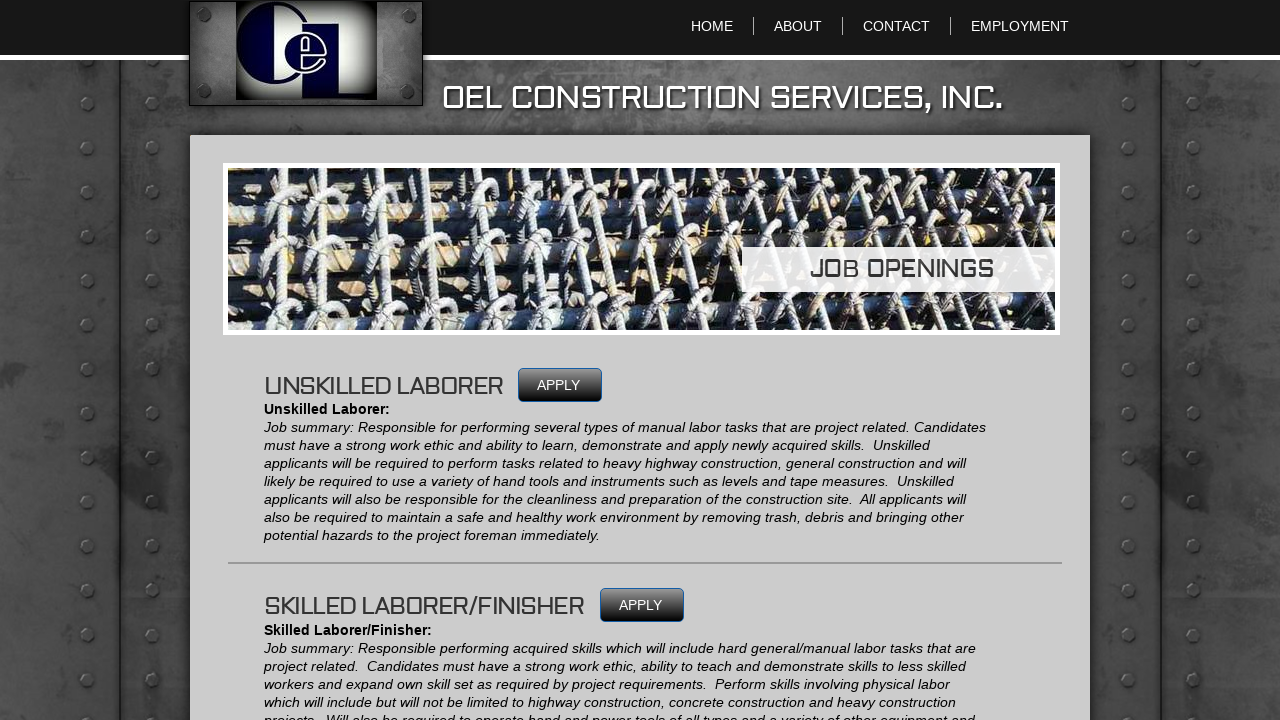

--- FILE ---
content_type: text/html; charset=utf-8
request_url: http://www.oelconstruction.com/job-openings-.html
body_size: 9021
content:
 <!DOCTYPE html><html lang="en" dir="ltr" data-tcc-ignore=""><head><title>JOB OPENINGS </title><meta http-equiv="content-type" content="text/html; charset=UTF-8"><meta http-equiv="X-UA-Compatible" content="IE=edge,chrome=1"><link rel="stylesheet" type="text/css" href="site.css?v="><script> if (typeof ($sf) === "undefined") { $sf = { baseUrl: "https://img1.wsimg.com/wst/v7/WSB7_J_20251020_0854_WSB-20593_6210/v2", skin: "app", preload: 0, require: { jquery: "https://img1.wsimg.com/wst/v7/WSB7_J_20251020_0854_WSB-20593_6210/v2/libs/jquery/jq.js", paths: { "wsbcore": "common/wsb/core", "knockout": "libs/knockout/knockout" } } }; } </script><script id="duel" src="//img1.wsimg.com/starfield/duel/v2.5.8/duel.js?appid=O3BkA5J1#TzNCa0E1SjF2Mi41Ljdwcm9k"></script><script> define('jquery', ['jq!starfield/jquery.mod'], function(m) { return m; }); define('appconfig', [], { documentDownloadBaseUrl: 'https://nebula.wsimg.com' }); </script><link rel="shortcut icon" href="//nebula.phx3.secureserver.net/ff643ed63fe2b41f68dd1b4d3d4e2e2a?AccessKeyId=A3350269022789776E8A&disposition=0&alloworigin=1"><link rel="apple-touch-icon" sizes="180x180" href="/apple-touch-icon.png"><link rel="icon" type="image/png" href="/favicon-32x32.png" sizes="32x32"><link rel="icon" type="image/png" href="/favicon-16x16.png" sizes="16x16"><link rel="manifest" href="/manifest.json"><meta name="theme-color" content="#ffffff"><meta http-equiv="Content-Location" content="job-openings-.html"><meta name="generator" content="Starfield Technologies; Go Daddy Website Builder 7.0.5350"><meta property="og:type" content="website"><meta property="og:title" content="JOB OPENINGS "><meta property="og:site_name" content="OEL Construction Services, Inc. "><meta property="og:url" content="http://www.oelconstruction.com/job-openings-.html"><meta property="og:image" content="https://nebula.wsimg.com/56e8f08cbefb464ede266fef3b09bb15?AccessKeyId=A3350269022789776E8A&disposition=0&alloworigin=1"></head><body><style data-inline-fonts>/* vietnamese */
@font-face {
  font-family: 'Allura';
  font-style: normal;
  font-weight: 400;
  src: url(https://img1.wsimg.com/gfonts/s/allura/v23/9oRPNYsQpS4zjuA_hAgWDto.woff2) format('woff2');
  unicode-range: U+0102-0103, U+0110-0111, U+0128-0129, U+0168-0169, U+01A0-01A1, U+01AF-01B0, U+0300-0301, U+0303-0304, U+0308-0309, U+0323, U+0329, U+1EA0-1EF9, U+20AB;
}
/* latin-ext */
@font-face {
  font-family: 'Allura';
  font-style: normal;
  font-weight: 400;
  src: url(https://img1.wsimg.com/gfonts/s/allura/v23/9oRPNYsQpS4zjuA_hQgWDto.woff2) format('woff2');
  unicode-range: U+0100-02BA, U+02BD-02C5, U+02C7-02CC, U+02CE-02D7, U+02DD-02FF, U+0304, U+0308, U+0329, U+1D00-1DBF, U+1E00-1E9F, U+1EF2-1EFF, U+2020, U+20A0-20AB, U+20AD-20C0, U+2113, U+2C60-2C7F, U+A720-A7FF;
}
/* latin */
@font-face {
  font-family: 'Allura';
  font-style: normal;
  font-weight: 400;
  src: url(https://img1.wsimg.com/gfonts/s/allura/v23/9oRPNYsQpS4zjuA_iwgW.woff2) format('woff2');
  unicode-range: U+0000-00FF, U+0131, U+0152-0153, U+02BB-02BC, U+02C6, U+02DA, U+02DC, U+0304, U+0308, U+0329, U+2000-206F, U+20AC, U+2122, U+2191, U+2193, U+2212, U+2215, U+FEFF, U+FFFD;
}
/* cyrillic */
@font-face {
  font-family: 'Amatic SC';
  font-style: normal;
  font-weight: 400;
  src: url(https://img1.wsimg.com/gfonts/s/amaticsc/v28/TUZyzwprpvBS1izr_vOEDuSfQZQ.woff2) format('woff2');
  unicode-range: U+0301, U+0400-045F, U+0490-0491, U+04B0-04B1, U+2116;
}
/* hebrew */
@font-face {
  font-family: 'Amatic SC';
  font-style: normal;
  font-weight: 400;
  src: url(https://img1.wsimg.com/gfonts/s/amaticsc/v28/TUZyzwprpvBS1izr_vOECOSfQZQ.woff2) format('woff2');
  unicode-range: U+0307-0308, U+0590-05FF, U+200C-2010, U+20AA, U+25CC, U+FB1D-FB4F;
}
/* vietnamese */
@font-face {
  font-family: 'Amatic SC';
  font-style: normal;
  font-weight: 400;
  src: url(https://img1.wsimg.com/gfonts/s/amaticsc/v28/TUZyzwprpvBS1izr_vOEBeSfQZQ.woff2) format('woff2');
  unicode-range: U+0102-0103, U+0110-0111, U+0128-0129, U+0168-0169, U+01A0-01A1, U+01AF-01B0, U+0300-0301, U+0303-0304, U+0308-0309, U+0323, U+0329, U+1EA0-1EF9, U+20AB;
}
/* latin-ext */
@font-face {
  font-family: 'Amatic SC';
  font-style: normal;
  font-weight: 400;
  src: url(https://img1.wsimg.com/gfonts/s/amaticsc/v28/TUZyzwprpvBS1izr_vOEBOSfQZQ.woff2) format('woff2');
  unicode-range: U+0100-02BA, U+02BD-02C5, U+02C7-02CC, U+02CE-02D7, U+02DD-02FF, U+0304, U+0308, U+0329, U+1D00-1DBF, U+1E00-1E9F, U+1EF2-1EFF, U+2020, U+20A0-20AB, U+20AD-20C0, U+2113, U+2C60-2C7F, U+A720-A7FF;
}
/* latin */
@font-face {
  font-family: 'Amatic SC';
  font-style: normal;
  font-weight: 400;
  src: url(https://img1.wsimg.com/gfonts/s/amaticsc/v28/TUZyzwprpvBS1izr_vOECuSf.woff2) format('woff2');
  unicode-range: U+0000-00FF, U+0131, U+0152-0153, U+02BB-02BC, U+02C6, U+02DA, U+02DC, U+0304, U+0308, U+0329, U+2000-206F, U+20AC, U+2122, U+2191, U+2193, U+2212, U+2215, U+FEFF, U+FFFD;
}
/* vietnamese */
@font-face {
  font-family: 'Arizonia';
  font-style: normal;
  font-weight: 400;
  src: url(https://img1.wsimg.com/gfonts/s/arizonia/v23/neIIzCemt4A5qa7mv5WOFqwKUQ.woff2) format('woff2');
  unicode-range: U+0102-0103, U+0110-0111, U+0128-0129, U+0168-0169, U+01A0-01A1, U+01AF-01B0, U+0300-0301, U+0303-0304, U+0308-0309, U+0323, U+0329, U+1EA0-1EF9, U+20AB;
}
/* latin-ext */
@font-face {
  font-family: 'Arizonia';
  font-style: normal;
  font-weight: 400;
  src: url(https://img1.wsimg.com/gfonts/s/arizonia/v23/neIIzCemt4A5qa7mv5WPFqwKUQ.woff2) format('woff2');
  unicode-range: U+0100-02BA, U+02BD-02C5, U+02C7-02CC, U+02CE-02D7, U+02DD-02FF, U+0304, U+0308, U+0329, U+1D00-1DBF, U+1E00-1E9F, U+1EF2-1EFF, U+2020, U+20A0-20AB, U+20AD-20C0, U+2113, U+2C60-2C7F, U+A720-A7FF;
}
/* latin */
@font-face {
  font-family: 'Arizonia';
  font-style: normal;
  font-weight: 400;
  src: url(https://img1.wsimg.com/gfonts/s/arizonia/v23/neIIzCemt4A5qa7mv5WBFqw.woff2) format('woff2');
  unicode-range: U+0000-00FF, U+0131, U+0152-0153, U+02BB-02BC, U+02C6, U+02DA, U+02DC, U+0304, U+0308, U+0329, U+2000-206F, U+20AC, U+2122, U+2191, U+2193, U+2212, U+2215, U+FEFF, U+FFFD;
}
/* latin */
@font-face {
  font-family: 'Averia Sans Libre';
  font-style: normal;
  font-weight: 400;
  src: url(https://img1.wsimg.com/gfonts/s/averiasanslibre/v20/ga6XaxZG_G5OvCf_rt7FH3B6BHLMEdVOEoI.woff2) format('woff2');
  unicode-range: U+0000-00FF, U+0131, U+0152-0153, U+02BB-02BC, U+02C6, U+02DA, U+02DC, U+0304, U+0308, U+0329, U+2000-206F, U+20AC, U+2122, U+2191, U+2193, U+2212, U+2215, U+FEFF, U+FFFD;
}
/* latin */
@font-face {
  font-family: 'Cabin Sketch';
  font-style: normal;
  font-weight: 400;
  src: url(https://img1.wsimg.com/gfonts/s/cabinsketch/v23/QGYpz_kZZAGCONcK2A4bGOj8mNhN.woff2) format('woff2');
  unicode-range: U+0000-00FF, U+0131, U+0152-0153, U+02BB-02BC, U+02C6, U+02DA, U+02DC, U+0304, U+0308, U+0329, U+2000-206F, U+20AC, U+2122, U+2191, U+2193, U+2212, U+2215, U+FEFF, U+FFFD;
}
/* vietnamese */
@font-face {
  font-family: 'Francois One';
  font-style: normal;
  font-weight: 400;
  src: url(https://img1.wsimg.com/gfonts/s/francoisone/v22/_Xmr-H4zszafZw3A-KPSZut9zgiRi_Y.woff2) format('woff2');
  unicode-range: U+0102-0103, U+0110-0111, U+0128-0129, U+0168-0169, U+01A0-01A1, U+01AF-01B0, U+0300-0301, U+0303-0304, U+0308-0309, U+0323, U+0329, U+1EA0-1EF9, U+20AB;
}
/* latin-ext */
@font-face {
  font-family: 'Francois One';
  font-style: normal;
  font-weight: 400;
  src: url(https://img1.wsimg.com/gfonts/s/francoisone/v22/_Xmr-H4zszafZw3A-KPSZut9zwiRi_Y.woff2) format('woff2');
  unicode-range: U+0100-02BA, U+02BD-02C5, U+02C7-02CC, U+02CE-02D7, U+02DD-02FF, U+0304, U+0308, U+0329, U+1D00-1DBF, U+1E00-1E9F, U+1EF2-1EFF, U+2020, U+20A0-20AB, U+20AD-20C0, U+2113, U+2C60-2C7F, U+A720-A7FF;
}
/* latin */
@font-face {
  font-family: 'Francois One';
  font-style: normal;
  font-weight: 400;
  src: url(https://img1.wsimg.com/gfonts/s/francoisone/v22/_Xmr-H4zszafZw3A-KPSZut9wQiR.woff2) format('woff2');
  unicode-range: U+0000-00FF, U+0131, U+0152-0153, U+02BB-02BC, U+02C6, U+02DA, U+02DC, U+0304, U+0308, U+0329, U+2000-206F, U+20AC, U+2122, U+2191, U+2193, U+2212, U+2215, U+FEFF, U+FFFD;
}
/* latin-ext */
@font-face {
  font-family: 'Fredericka the Great';
  font-style: normal;
  font-weight: 400;
  src: url(https://img1.wsimg.com/gfonts/s/frederickathegreat/v23/9Bt33CxNwt7aOctW2xjbCstzwVKsIBVV--StxbcVcg.woff2) format('woff2');
  unicode-range: U+0100-02BA, U+02BD-02C5, U+02C7-02CC, U+02CE-02D7, U+02DD-02FF, U+0304, U+0308, U+0329, U+1D00-1DBF, U+1E00-1E9F, U+1EF2-1EFF, U+2020, U+20A0-20AB, U+20AD-20C0, U+2113, U+2C60-2C7F, U+A720-A7FF;
}
/* latin */
@font-face {
  font-family: 'Fredericka the Great';
  font-style: normal;
  font-weight: 400;
  src: url(https://img1.wsimg.com/gfonts/s/frederickathegreat/v23/9Bt33CxNwt7aOctW2xjbCstzwVKsIBVV--Sjxbc.woff2) format('woff2');
  unicode-range: U+0000-00FF, U+0131, U+0152-0153, U+02BB-02BC, U+02C6, U+02DA, U+02DC, U+0304, U+0308, U+0329, U+2000-206F, U+20AC, U+2122, U+2191, U+2193, U+2212, U+2215, U+FEFF, U+FFFD;
}
/* latin */
@font-face {
  font-family: 'Jacques Francois Shadow';
  font-style: normal;
  font-weight: 400;
  src: url(https://img1.wsimg.com/gfonts/s/jacquesfrancoisshadow/v27/KR1FBtOz8PKTMk-kqdkLVrvR0ECFrB6Pin-2_p8Suno.woff2) format('woff2');
  unicode-range: U+0000-00FF, U+0131, U+0152-0153, U+02BB-02BC, U+02C6, U+02DA, U+02DC, U+0304, U+0308, U+0329, U+2000-206F, U+20AC, U+2122, U+2191, U+2193, U+2212, U+2215, U+FEFF, U+FFFD;
}
/* latin */
@font-face {
  font-family: 'Josefin Slab';
  font-style: normal;
  font-weight: 400;
  src: url(https://img1.wsimg.com/gfonts/s/josefinslab/v29/lW-swjwOK3Ps5GSJlNNkMalNpiZe_ldbOR4W71msR349Kg.woff2) format('woff2');
  unicode-range: U+0000-00FF, U+0131, U+0152-0153, U+02BB-02BC, U+02C6, U+02DA, U+02DC, U+0304, U+0308, U+0329, U+2000-206F, U+20AC, U+2122, U+2191, U+2193, U+2212, U+2215, U+FEFF, U+FFFD;
}
/* latin-ext */
@font-face {
  font-family: 'Kaushan Script';
  font-style: normal;
  font-weight: 400;
  src: url(https://img1.wsimg.com/gfonts/s/kaushanscript/v19/vm8vdRfvXFLG3OLnsO15WYS5DG72wNJHMw.woff2) format('woff2');
  unicode-range: U+0100-02BA, U+02BD-02C5, U+02C7-02CC, U+02CE-02D7, U+02DD-02FF, U+0304, U+0308, U+0329, U+1D00-1DBF, U+1E00-1E9F, U+1EF2-1EFF, U+2020, U+20A0-20AB, U+20AD-20C0, U+2113, U+2C60-2C7F, U+A720-A7FF;
}
/* latin */
@font-face {
  font-family: 'Kaushan Script';
  font-style: normal;
  font-weight: 400;
  src: url(https://img1.wsimg.com/gfonts/s/kaushanscript/v19/vm8vdRfvXFLG3OLnsO15WYS5DG74wNI.woff2) format('woff2');
  unicode-range: U+0000-00FF, U+0131, U+0152-0153, U+02BB-02BC, U+02C6, U+02DA, U+02DC, U+0304, U+0308, U+0329, U+2000-206F, U+20AC, U+2122, U+2191, U+2193, U+2212, U+2215, U+FEFF, U+FFFD;
}
/* latin-ext */
@font-face {
  font-family: 'Love Ya Like A Sister';
  font-style: normal;
  font-weight: 400;
  src: url(https://img1.wsimg.com/gfonts/s/loveyalikeasister/v23/R70EjzUBlOqPeouhFDfR80-0FhOqJubN-BeL-3xdgGE.woff2) format('woff2');
  unicode-range: U+0100-02BA, U+02BD-02C5, U+02C7-02CC, U+02CE-02D7, U+02DD-02FF, U+0304, U+0308, U+0329, U+1D00-1DBF, U+1E00-1E9F, U+1EF2-1EFF, U+2020, U+20A0-20AB, U+20AD-20C0, U+2113, U+2C60-2C7F, U+A720-A7FF;
}
/* latin */
@font-face {
  font-family: 'Love Ya Like A Sister';
  font-style: normal;
  font-weight: 400;
  src: url(https://img1.wsimg.com/gfonts/s/loveyalikeasister/v23/R70EjzUBlOqPeouhFDfR80-0FhOqJubN-BeL9Xxd.woff2) format('woff2');
  unicode-range: U+0000-00FF, U+0131, U+0152-0153, U+02BB-02BC, U+02C6, U+02DA, U+02DC, U+0304, U+0308, U+0329, U+2000-206F, U+20AC, U+2122, U+2191, U+2193, U+2212, U+2215, U+FEFF, U+FFFD;
}
/* cyrillic-ext */
@font-face {
  font-family: 'Merriweather';
  font-style: normal;
  font-weight: 400;
  font-stretch: 100%;
  src: url(https://img1.wsimg.com/gfonts/s/merriweather/v33/u-4D0qyriQwlOrhSvowK_l5UcA6zuSYEqOzpPe3HOZJ5eX1WtLaQwmYiScCmDxhtNOKl8yDr3icaGV31GvU.woff2) format('woff2');
  unicode-range: U+0460-052F, U+1C80-1C8A, U+20B4, U+2DE0-2DFF, U+A640-A69F, U+FE2E-FE2F;
}
/* cyrillic */
@font-face {
  font-family: 'Merriweather';
  font-style: normal;
  font-weight: 400;
  font-stretch: 100%;
  src: url(https://img1.wsimg.com/gfonts/s/merriweather/v33/u-4D0qyriQwlOrhSvowK_l5UcA6zuSYEqOzpPe3HOZJ5eX1WtLaQwmYiScCmDxhtNOKl8yDr3icaEF31GvU.woff2) format('woff2');
  unicode-range: U+0301, U+0400-045F, U+0490-0491, U+04B0-04B1, U+2116;
}
/* vietnamese */
@font-face {
  font-family: 'Merriweather';
  font-style: normal;
  font-weight: 400;
  font-stretch: 100%;
  src: url(https://img1.wsimg.com/gfonts/s/merriweather/v33/u-4D0qyriQwlOrhSvowK_l5UcA6zuSYEqOzpPe3HOZJ5eX1WtLaQwmYiScCmDxhtNOKl8yDr3icaG131GvU.woff2) format('woff2');
  unicode-range: U+0102-0103, U+0110-0111, U+0128-0129, U+0168-0169, U+01A0-01A1, U+01AF-01B0, U+0300-0301, U+0303-0304, U+0308-0309, U+0323, U+0329, U+1EA0-1EF9, U+20AB;
}
/* latin-ext */
@font-face {
  font-family: 'Merriweather';
  font-style: normal;
  font-weight: 400;
  font-stretch: 100%;
  src: url(https://img1.wsimg.com/gfonts/s/merriweather/v33/u-4D0qyriQwlOrhSvowK_l5UcA6zuSYEqOzpPe3HOZJ5eX1WtLaQwmYiScCmDxhtNOKl8yDr3icaGl31GvU.woff2) format('woff2');
  unicode-range: U+0100-02BA, U+02BD-02C5, U+02C7-02CC, U+02CE-02D7, U+02DD-02FF, U+0304, U+0308, U+0329, U+1D00-1DBF, U+1E00-1E9F, U+1EF2-1EFF, U+2020, U+20A0-20AB, U+20AD-20C0, U+2113, U+2C60-2C7F, U+A720-A7FF;
}
/* latin */
@font-face {
  font-family: 'Merriweather';
  font-style: normal;
  font-weight: 400;
  font-stretch: 100%;
  src: url(https://img1.wsimg.com/gfonts/s/merriweather/v33/u-4D0qyriQwlOrhSvowK_l5UcA6zuSYEqOzpPe3HOZJ5eX1WtLaQwmYiScCmDxhtNOKl8yDr3icaFF31.woff2) format('woff2');
  unicode-range: U+0000-00FF, U+0131, U+0152-0153, U+02BB-02BC, U+02C6, U+02DA, U+02DC, U+0304, U+0308, U+0329, U+2000-206F, U+20AC, U+2122, U+2191, U+2193, U+2212, U+2215, U+FEFF, U+FFFD;
}
/* latin-ext */
@font-face {
  font-family: 'Offside';
  font-style: normal;
  font-weight: 400;
  src: url(https://img1.wsimg.com/gfonts/s/offside/v26/HI_KiYMWKa9QrAykc5joR6-d.woff2) format('woff2');
  unicode-range: U+0100-02BA, U+02BD-02C5, U+02C7-02CC, U+02CE-02D7, U+02DD-02FF, U+0304, U+0308, U+0329, U+1D00-1DBF, U+1E00-1E9F, U+1EF2-1EFF, U+2020, U+20A0-20AB, U+20AD-20C0, U+2113, U+2C60-2C7F, U+A720-A7FF;
}
/* latin */
@font-face {
  font-family: 'Offside';
  font-style: normal;
  font-weight: 400;
  src: url(https://img1.wsimg.com/gfonts/s/offside/v26/HI_KiYMWKa9QrAykc5boRw.woff2) format('woff2');
  unicode-range: U+0000-00FF, U+0131, U+0152-0153, U+02BB-02BC, U+02C6, U+02DA, U+02DC, U+0304, U+0308, U+0329, U+2000-206F, U+20AC, U+2122, U+2191, U+2193, U+2212, U+2215, U+FEFF, U+FFFD;
}
/* cyrillic-ext */
@font-face {
  font-family: 'Open Sans';
  font-style: normal;
  font-weight: 400;
  font-stretch: 100%;
  src: url(https://img1.wsimg.com/gfonts/s/opensans/v44/memSYaGs126MiZpBA-UvWbX2vVnXBbObj2OVZyOOSr4dVJWUgsjZ0B4taVIGxA.woff2) format('woff2');
  unicode-range: U+0460-052F, U+1C80-1C8A, U+20B4, U+2DE0-2DFF, U+A640-A69F, U+FE2E-FE2F;
}
/* cyrillic */
@font-face {
  font-family: 'Open Sans';
  font-style: normal;
  font-weight: 400;
  font-stretch: 100%;
  src: url(https://img1.wsimg.com/gfonts/s/opensans/v44/memSYaGs126MiZpBA-UvWbX2vVnXBbObj2OVZyOOSr4dVJWUgsjZ0B4kaVIGxA.woff2) format('woff2');
  unicode-range: U+0301, U+0400-045F, U+0490-0491, U+04B0-04B1, U+2116;
}
/* greek-ext */
@font-face {
  font-family: 'Open Sans';
  font-style: normal;
  font-weight: 400;
  font-stretch: 100%;
  src: url(https://img1.wsimg.com/gfonts/s/opensans/v44/memSYaGs126MiZpBA-UvWbX2vVnXBbObj2OVZyOOSr4dVJWUgsjZ0B4saVIGxA.woff2) format('woff2');
  unicode-range: U+1F00-1FFF;
}
/* greek */
@font-face {
  font-family: 'Open Sans';
  font-style: normal;
  font-weight: 400;
  font-stretch: 100%;
  src: url(https://img1.wsimg.com/gfonts/s/opensans/v44/memSYaGs126MiZpBA-UvWbX2vVnXBbObj2OVZyOOSr4dVJWUgsjZ0B4jaVIGxA.woff2) format('woff2');
  unicode-range: U+0370-0377, U+037A-037F, U+0384-038A, U+038C, U+038E-03A1, U+03A3-03FF;
}
/* hebrew */
@font-face {
  font-family: 'Open Sans';
  font-style: normal;
  font-weight: 400;
  font-stretch: 100%;
  src: url(https://img1.wsimg.com/gfonts/s/opensans/v44/memSYaGs126MiZpBA-UvWbX2vVnXBbObj2OVZyOOSr4dVJWUgsjZ0B4iaVIGxA.woff2) format('woff2');
  unicode-range: U+0307-0308, U+0590-05FF, U+200C-2010, U+20AA, U+25CC, U+FB1D-FB4F;
}
/* math */
@font-face {
  font-family: 'Open Sans';
  font-style: normal;
  font-weight: 400;
  font-stretch: 100%;
  src: url(https://img1.wsimg.com/gfonts/s/opensans/v44/memSYaGs126MiZpBA-UvWbX2vVnXBbObj2OVZyOOSr4dVJWUgsjZ0B5caVIGxA.woff2) format('woff2');
  unicode-range: U+0302-0303, U+0305, U+0307-0308, U+0310, U+0312, U+0315, U+031A, U+0326-0327, U+032C, U+032F-0330, U+0332-0333, U+0338, U+033A, U+0346, U+034D, U+0391-03A1, U+03A3-03A9, U+03B1-03C9, U+03D1, U+03D5-03D6, U+03F0-03F1, U+03F4-03F5, U+2016-2017, U+2034-2038, U+203C, U+2040, U+2043, U+2047, U+2050, U+2057, U+205F, U+2070-2071, U+2074-208E, U+2090-209C, U+20D0-20DC, U+20E1, U+20E5-20EF, U+2100-2112, U+2114-2115, U+2117-2121, U+2123-214F, U+2190, U+2192, U+2194-21AE, U+21B0-21E5, U+21F1-21F2, U+21F4-2211, U+2213-2214, U+2216-22FF, U+2308-230B, U+2310, U+2319, U+231C-2321, U+2336-237A, U+237C, U+2395, U+239B-23B7, U+23D0, U+23DC-23E1, U+2474-2475, U+25AF, U+25B3, U+25B7, U+25BD, U+25C1, U+25CA, U+25CC, U+25FB, U+266D-266F, U+27C0-27FF, U+2900-2AFF, U+2B0E-2B11, U+2B30-2B4C, U+2BFE, U+3030, U+FF5B, U+FF5D, U+1D400-1D7FF, U+1EE00-1EEFF;
}
/* symbols */
@font-face {
  font-family: 'Open Sans';
  font-style: normal;
  font-weight: 400;
  font-stretch: 100%;
  src: url(https://img1.wsimg.com/gfonts/s/opensans/v44/memSYaGs126MiZpBA-UvWbX2vVnXBbObj2OVZyOOSr4dVJWUgsjZ0B5OaVIGxA.woff2) format('woff2');
  unicode-range: U+0001-000C, U+000E-001F, U+007F-009F, U+20DD-20E0, U+20E2-20E4, U+2150-218F, U+2190, U+2192, U+2194-2199, U+21AF, U+21E6-21F0, U+21F3, U+2218-2219, U+2299, U+22C4-22C6, U+2300-243F, U+2440-244A, U+2460-24FF, U+25A0-27BF, U+2800-28FF, U+2921-2922, U+2981, U+29BF, U+29EB, U+2B00-2BFF, U+4DC0-4DFF, U+FFF9-FFFB, U+10140-1018E, U+10190-1019C, U+101A0, U+101D0-101FD, U+102E0-102FB, U+10E60-10E7E, U+1D2C0-1D2D3, U+1D2E0-1D37F, U+1F000-1F0FF, U+1F100-1F1AD, U+1F1E6-1F1FF, U+1F30D-1F30F, U+1F315, U+1F31C, U+1F31E, U+1F320-1F32C, U+1F336, U+1F378, U+1F37D, U+1F382, U+1F393-1F39F, U+1F3A7-1F3A8, U+1F3AC-1F3AF, U+1F3C2, U+1F3C4-1F3C6, U+1F3CA-1F3CE, U+1F3D4-1F3E0, U+1F3ED, U+1F3F1-1F3F3, U+1F3F5-1F3F7, U+1F408, U+1F415, U+1F41F, U+1F426, U+1F43F, U+1F441-1F442, U+1F444, U+1F446-1F449, U+1F44C-1F44E, U+1F453, U+1F46A, U+1F47D, U+1F4A3, U+1F4B0, U+1F4B3, U+1F4B9, U+1F4BB, U+1F4BF, U+1F4C8-1F4CB, U+1F4D6, U+1F4DA, U+1F4DF, U+1F4E3-1F4E6, U+1F4EA-1F4ED, U+1F4F7, U+1F4F9-1F4FB, U+1F4FD-1F4FE, U+1F503, U+1F507-1F50B, U+1F50D, U+1F512-1F513, U+1F53E-1F54A, U+1F54F-1F5FA, U+1F610, U+1F650-1F67F, U+1F687, U+1F68D, U+1F691, U+1F694, U+1F698, U+1F6AD, U+1F6B2, U+1F6B9-1F6BA, U+1F6BC, U+1F6C6-1F6CF, U+1F6D3-1F6D7, U+1F6E0-1F6EA, U+1F6F0-1F6F3, U+1F6F7-1F6FC, U+1F700-1F7FF, U+1F800-1F80B, U+1F810-1F847, U+1F850-1F859, U+1F860-1F887, U+1F890-1F8AD, U+1F8B0-1F8BB, U+1F8C0-1F8C1, U+1F900-1F90B, U+1F93B, U+1F946, U+1F984, U+1F996, U+1F9E9, U+1FA00-1FA6F, U+1FA70-1FA7C, U+1FA80-1FA89, U+1FA8F-1FAC6, U+1FACE-1FADC, U+1FADF-1FAE9, U+1FAF0-1FAF8, U+1FB00-1FBFF;
}
/* vietnamese */
@font-face {
  font-family: 'Open Sans';
  font-style: normal;
  font-weight: 400;
  font-stretch: 100%;
  src: url(https://img1.wsimg.com/gfonts/s/opensans/v44/memSYaGs126MiZpBA-UvWbX2vVnXBbObj2OVZyOOSr4dVJWUgsjZ0B4vaVIGxA.woff2) format('woff2');
  unicode-range: U+0102-0103, U+0110-0111, U+0128-0129, U+0168-0169, U+01A0-01A1, U+01AF-01B0, U+0300-0301, U+0303-0304, U+0308-0309, U+0323, U+0329, U+1EA0-1EF9, U+20AB;
}
/* latin-ext */
@font-face {
  font-family: 'Open Sans';
  font-style: normal;
  font-weight: 400;
  font-stretch: 100%;
  src: url(https://img1.wsimg.com/gfonts/s/opensans/v44/memSYaGs126MiZpBA-UvWbX2vVnXBbObj2OVZyOOSr4dVJWUgsjZ0B4uaVIGxA.woff2) format('woff2');
  unicode-range: U+0100-02BA, U+02BD-02C5, U+02C7-02CC, U+02CE-02D7, U+02DD-02FF, U+0304, U+0308, U+0329, U+1D00-1DBF, U+1E00-1E9F, U+1EF2-1EFF, U+2020, U+20A0-20AB, U+20AD-20C0, U+2113, U+2C60-2C7F, U+A720-A7FF;
}
/* latin */
@font-face {
  font-family: 'Open Sans';
  font-style: normal;
  font-weight: 400;
  font-stretch: 100%;
  src: url(https://img1.wsimg.com/gfonts/s/opensans/v44/memSYaGs126MiZpBA-UvWbX2vVnXBbObj2OVZyOOSr4dVJWUgsjZ0B4gaVI.woff2) format('woff2');
  unicode-range: U+0000-00FF, U+0131, U+0152-0153, U+02BB-02BC, U+02C6, U+02DA, U+02DC, U+0304, U+0308, U+0329, U+2000-206F, U+20AC, U+2122, U+2191, U+2193, U+2212, U+2215, U+FEFF, U+FFFD;
}
/* cyrillic-ext */
@font-face {
  font-family: 'Oswald';
  font-style: normal;
  font-weight: 400;
  src: url(https://img1.wsimg.com/gfonts/s/oswald/v57/TK3_WkUHHAIjg75cFRf3bXL8LICs1_FvsUtiZTaR.woff2) format('woff2');
  unicode-range: U+0460-052F, U+1C80-1C8A, U+20B4, U+2DE0-2DFF, U+A640-A69F, U+FE2E-FE2F;
}
/* cyrillic */
@font-face {
  font-family: 'Oswald';
  font-style: normal;
  font-weight: 400;
  src: url(https://img1.wsimg.com/gfonts/s/oswald/v57/TK3_WkUHHAIjg75cFRf3bXL8LICs1_FvsUJiZTaR.woff2) format('woff2');
  unicode-range: U+0301, U+0400-045F, U+0490-0491, U+04B0-04B1, U+2116;
}
/* vietnamese */
@font-face {
  font-family: 'Oswald';
  font-style: normal;
  font-weight: 400;
  src: url(https://img1.wsimg.com/gfonts/s/oswald/v57/TK3_WkUHHAIjg75cFRf3bXL8LICs1_FvsUliZTaR.woff2) format('woff2');
  unicode-range: U+0102-0103, U+0110-0111, U+0128-0129, U+0168-0169, U+01A0-01A1, U+01AF-01B0, U+0300-0301, U+0303-0304, U+0308-0309, U+0323, U+0329, U+1EA0-1EF9, U+20AB;
}
/* latin-ext */
@font-face {
  font-family: 'Oswald';
  font-style: normal;
  font-weight: 400;
  src: url(https://img1.wsimg.com/gfonts/s/oswald/v57/TK3_WkUHHAIjg75cFRf3bXL8LICs1_FvsUhiZTaR.woff2) format('woff2');
  unicode-range: U+0100-02BA, U+02BD-02C5, U+02C7-02CC, U+02CE-02D7, U+02DD-02FF, U+0304, U+0308, U+0329, U+1D00-1DBF, U+1E00-1E9F, U+1EF2-1EFF, U+2020, U+20A0-20AB, U+20AD-20C0, U+2113, U+2C60-2C7F, U+A720-A7FF;
}
/* latin */
@font-face {
  font-family: 'Oswald';
  font-style: normal;
  font-weight: 400;
  src: url(https://img1.wsimg.com/gfonts/s/oswald/v57/TK3_WkUHHAIjg75cFRf3bXL8LICs1_FvsUZiZQ.woff2) format('woff2');
  unicode-range: U+0000-00FF, U+0131, U+0152-0153, U+02BB-02BC, U+02C6, U+02DA, U+02DC, U+0304, U+0308, U+0329, U+2000-206F, U+20AC, U+2122, U+2191, U+2193, U+2212, U+2215, U+FEFF, U+FFFD;
}
/* latin-ext */
@font-face {
  font-family: 'Over the Rainbow';
  font-style: normal;
  font-weight: 400;
  src: url(https://img1.wsimg.com/gfonts/s/overtherainbow/v23/11haGoXG1k_HKhMLUWz7Mc7vvW5ulvqs9eA2.woff2) format('woff2');
  unicode-range: U+0100-02BA, U+02BD-02C5, U+02C7-02CC, U+02CE-02D7, U+02DD-02FF, U+0304, U+0308, U+0329, U+1D00-1DBF, U+1E00-1E9F, U+1EF2-1EFF, U+2020, U+20A0-20AB, U+20AD-20C0, U+2113, U+2C60-2C7F, U+A720-A7FF;
}
/* latin */
@font-face {
  font-family: 'Over the Rainbow';
  font-style: normal;
  font-weight: 400;
  src: url(https://img1.wsimg.com/gfonts/s/overtherainbow/v23/11haGoXG1k_HKhMLUWz7Mc7vvW5ulvSs9Q.woff2) format('woff2');
  unicode-range: U+0000-00FF, U+0131, U+0152-0153, U+02BB-02BC, U+02C6, U+02DA, U+02DC, U+0304, U+0308, U+0329, U+2000-206F, U+20AC, U+2122, U+2191, U+2193, U+2212, U+2215, U+FEFF, U+FFFD;
}
/* cyrillic-ext */
@font-face {
  font-family: 'Pacifico';
  font-style: normal;
  font-weight: 400;
  src: url(https://img1.wsimg.com/gfonts/s/pacifico/v23/FwZY7-Qmy14u9lezJ-6K6MmTpA.woff2) format('woff2');
  unicode-range: U+0460-052F, U+1C80-1C8A, U+20B4, U+2DE0-2DFF, U+A640-A69F, U+FE2E-FE2F;
}
/* cyrillic */
@font-face {
  font-family: 'Pacifico';
  font-style: normal;
  font-weight: 400;
  src: url(https://img1.wsimg.com/gfonts/s/pacifico/v23/FwZY7-Qmy14u9lezJ-6D6MmTpA.woff2) format('woff2');
  unicode-range: U+0301, U+0400-045F, U+0490-0491, U+04B0-04B1, U+2116;
}
/* vietnamese */
@font-face {
  font-family: 'Pacifico';
  font-style: normal;
  font-weight: 400;
  src: url(https://img1.wsimg.com/gfonts/s/pacifico/v23/FwZY7-Qmy14u9lezJ-6I6MmTpA.woff2) format('woff2');
  unicode-range: U+0102-0103, U+0110-0111, U+0128-0129, U+0168-0169, U+01A0-01A1, U+01AF-01B0, U+0300-0301, U+0303-0304, U+0308-0309, U+0323, U+0329, U+1EA0-1EF9, U+20AB;
}
/* latin-ext */
@font-face {
  font-family: 'Pacifico';
  font-style: normal;
  font-weight: 400;
  src: url(https://img1.wsimg.com/gfonts/s/pacifico/v23/FwZY7-Qmy14u9lezJ-6J6MmTpA.woff2) format('woff2');
  unicode-range: U+0100-02BA, U+02BD-02C5, U+02C7-02CC, U+02CE-02D7, U+02DD-02FF, U+0304, U+0308, U+0329, U+1D00-1DBF, U+1E00-1E9F, U+1EF2-1EFF, U+2020, U+20A0-20AB, U+20AD-20C0, U+2113, U+2C60-2C7F, U+A720-A7FF;
}
/* latin */
@font-face {
  font-family: 'Pacifico';
  font-style: normal;
  font-weight: 400;
  src: url(https://img1.wsimg.com/gfonts/s/pacifico/v23/FwZY7-Qmy14u9lezJ-6H6Mk.woff2) format('woff2');
  unicode-range: U+0000-00FF, U+0131, U+0152-0153, U+02BB-02BC, U+02C6, U+02DA, U+02DC, U+0304, U+0308, U+0329, U+2000-206F, U+20AC, U+2122, U+2191, U+2193, U+2212, U+2215, U+FEFF, U+FFFD;
}
/* latin-ext */
@font-face {
  font-family: 'Romanesco';
  font-style: normal;
  font-weight: 400;
  src: url(https://img1.wsimg.com/gfonts/s/romanesco/v22/w8gYH2ozQOY7_r_J7mSX1XYKmOo.woff2) format('woff2');
  unicode-range: U+0100-02BA, U+02BD-02C5, U+02C7-02CC, U+02CE-02D7, U+02DD-02FF, U+0304, U+0308, U+0329, U+1D00-1DBF, U+1E00-1E9F, U+1EF2-1EFF, U+2020, U+20A0-20AB, U+20AD-20C0, U+2113, U+2C60-2C7F, U+A720-A7FF;
}
/* latin */
@font-face {
  font-family: 'Romanesco';
  font-style: normal;
  font-weight: 400;
  src: url(https://img1.wsimg.com/gfonts/s/romanesco/v22/w8gYH2ozQOY7_r_J7mSX23YK.woff2) format('woff2');
  unicode-range: U+0000-00FF, U+0131, U+0152-0153, U+02BB-02BC, U+02C6, U+02DA, U+02DC, U+0304, U+0308, U+0329, U+2000-206F, U+20AC, U+2122, U+2191, U+2193, U+2212, U+2215, U+FEFF, U+FFFD;
}
/* latin-ext */
@font-face {
  font-family: 'Sacramento';
  font-style: normal;
  font-weight: 400;
  src: url(https://img1.wsimg.com/gfonts/s/sacramento/v17/buEzpo6gcdjy0EiZMBUG4CMf_exL.woff2) format('woff2');
  unicode-range: U+0100-02BA, U+02BD-02C5, U+02C7-02CC, U+02CE-02D7, U+02DD-02FF, U+0304, U+0308, U+0329, U+1D00-1DBF, U+1E00-1E9F, U+1EF2-1EFF, U+2020, U+20A0-20AB, U+20AD-20C0, U+2113, U+2C60-2C7F, U+A720-A7FF;
}
/* latin */
@font-face {
  font-family: 'Sacramento';
  font-style: normal;
  font-weight: 400;
  src: url(https://img1.wsimg.com/gfonts/s/sacramento/v17/buEzpo6gcdjy0EiZMBUG4C0f_Q.woff2) format('woff2');
  unicode-range: U+0000-00FF, U+0131, U+0152-0153, U+02BB-02BC, U+02C6, U+02DA, U+02DC, U+0304, U+0308, U+0329, U+2000-206F, U+20AC, U+2122, U+2191, U+2193, U+2212, U+2215, U+FEFF, U+FFFD;
}
/* latin-ext */
@font-face {
  font-family: 'Seaweed Script';
  font-style: normal;
  font-weight: 400;
  src: url(https://img1.wsimg.com/gfonts/s/seaweedscript/v17/bx6cNx6Tne2pxOATYE8C_Rsoe3WA8qY2VQ.woff2) format('woff2');
  unicode-range: U+0100-02BA, U+02BD-02C5, U+02C7-02CC, U+02CE-02D7, U+02DD-02FF, U+0304, U+0308, U+0329, U+1D00-1DBF, U+1E00-1E9F, U+1EF2-1EFF, U+2020, U+20A0-20AB, U+20AD-20C0, U+2113, U+2C60-2C7F, U+A720-A7FF;
}
/* latin */
@font-face {
  font-family: 'Seaweed Script';
  font-style: normal;
  font-weight: 400;
  src: url(https://img1.wsimg.com/gfonts/s/seaweedscript/v17/bx6cNx6Tne2pxOATYE8C_Rsoe3WO8qY.woff2) format('woff2');
  unicode-range: U+0000-00FF, U+0131, U+0152-0153, U+02BB-02BC, U+02C6, U+02DA, U+02DC, U+0304, U+0308, U+0329, U+2000-206F, U+20AC, U+2122, U+2191, U+2193, U+2212, U+2215, U+FEFF, U+FFFD;
}
/* latin-ext */
@font-face {
  font-family: 'Special Elite';
  font-style: normal;
  font-weight: 400;
  src: url(https://img1.wsimg.com/gfonts/s/specialelite/v20/XLYgIZbkc4JPUL5CVArUVL0ntn4OSEFt.woff2) format('woff2');
  unicode-range: U+0100-02BA, U+02BD-02C5, U+02C7-02CC, U+02CE-02D7, U+02DD-02FF, U+0304, U+0308, U+0329, U+1D00-1DBF, U+1E00-1E9F, U+1EF2-1EFF, U+2020, U+20A0-20AB, U+20AD-20C0, U+2113, U+2C60-2C7F, U+A720-A7FF;
}
/* latin */
@font-face {
  font-family: 'Special Elite';
  font-style: normal;
  font-weight: 400;
  src: url(https://img1.wsimg.com/gfonts/s/specialelite/v20/XLYgIZbkc4JPUL5CVArUVL0ntnAOSA.woff2) format('woff2');
  unicode-range: U+0000-00FF, U+0131, U+0152-0153, U+02BB-02BC, U+02C6, U+02DA, U+02DC, U+0304, U+0308, U+0329, U+2000-206F, U+20AC, U+2122, U+2191, U+2193, U+2212, U+2215, U+FEFF, U+FFFD;
}

/* latin */
@font-face {
  font-family: 'Aldrich';
  font-style: normal;
  font-weight: 400;
  src: url(https://img1.wsimg.com/gfonts/s/aldrich/v22/MCoTzAn-1s3IGyJMVacY3w.woff2) format('woff2');
  unicode-range: U+0000-00FF, U+0131, U+0152-0153, U+02BB-02BC, U+02C6, U+02DA, U+02DC, U+0304, U+0308, U+0329, U+2000-206F, U+20AC, U+2122, U+2191, U+2193, U+2212, U+2215, U+FEFF, U+FFFD;
}
</style><style type="text/css"> #wsb-element-f726f77e-7097-4efb-9f6b-7d624cacd9a0{top:-54px;left:251px;position:absolute;z-index:39}#wsb-element-f726f77e-7097-4efb-9f6b-7d624cacd9a0 .txt{width:574px;height:20px}#wsb-element-e349f03e-a31e-4fa6-b887-ccb4e4bd0153{top:-134px;left:45.5px;position:absolute;z-index:34}#wsb-element-e349f03e-a31e-4fa6-b887-ccb4e4bd0153 .wsb-image-inner{}#wsb-element-e349f03e-a31e-4fa6-b887-ccb4e4bd0153 .wsb-image-inner div{width:141px;height:99px;position:relative;overflow:hidden}#wsb-element-e349f03e-a31e-4fa6-b887-ccb4e4bd0153 img{position:absolute}#wsb-element-b8406b9e-38f7-4f36-9fd9-8cc8dd8fdab7{top:-118px;left:251px;position:absolute;z-index:11}#wsb-element-b8406b9e-38f7-4f36-9fd9-8cc8dd8fdab7{width:648px;height:20px}#wsb-element-8ae3667d-e0b7-4d08-882a-d55a7d529a64{top:28px;left:11px;position:absolute;z-index:17}#wsb-element-8ae3667d-e0b7-4d08-882a-d55a7d529a64 .txt{width:771px;height:140px}#wsb-element-703b45a1-cd6b-4716-859c-2a2b01e58698{top:-134px;left:-11px;position:absolute;z-index:14}#wsb-element-703b45a1-cd6b-4716-859c-2a2b01e58698 .wsb-image-inner{}#wsb-element-703b45a1-cd6b-4716-859c-2a2b01e58698 .wsb-image-inner div{width:254px;height:115px;position:relative;overflow:hidden}#wsb-element-703b45a1-cd6b-4716-859c-2a2b01e58698 img{position:absolute}#wsb-element-453741a5-2b73-45ea-bdde-ba532e5da281{top:19px;left:801px;position:absolute;z-index:18}#wsb-element-453741a5-2b73-45ea-bdde-ba532e5da281 .wsb-image-inner{}#wsb-element-453741a5-2b73-45ea-bdde-ba532e5da281 .wsb-image-inner div{width:98px;height:35px;position:relative;overflow:hidden}#wsb-element-453741a5-2b73-45ea-bdde-ba532e5da281 img{position:absolute}#wsb-element-14c7ba4d-2c23-4fc1-a142-8854c4d79dd2{top:0px;left:0px;position:absolute;z-index:52}#wsb-element-14c7ba4d-2c23-4fc1-a142-8854c4d79dd2 .wsb-image-inner{padding:0px}#wsb-element-14c7ba4d-2c23-4fc1-a142-8854c4d79dd2 .wsb-image-inner div{width:1px;height:1px;position:relative;overflow:hidden}#wsb-element-14c7ba4d-2c23-4fc1-a142-8854c4d79dd2 img{position:absolute}#wsb-element-d2679b85-85f8-405b-8686-f0113b6c5d38{top:453px;left:74px;position:absolute;z-index:92}#wsb-element-d2679b85-85f8-405b-8686-f0113b6c5d38 .txt{width:793px;height:33px}#wsb-element-cd86ef46-ca22-4b78-8ecd-c9792f891c77{top:233px;left:328px;position:absolute;z-index:86}#wsb-element-cd86ef46-ca22-4b78-8ecd-c9792f891c77 .wsb-button{color:#fff;border:solid 1px #125ca6;-webkit-border-radius:5px;-moz-border-radius:5px;-o-border-radius:5px;border-radius:5px;background:-webkit-gradient(linear,left top,left bottom,color-stop(0,#999),color-stop(1,#000));background:-webkit-linear-gradient(top,#999 0%,#000 100%);background:-moz-linear-gradient(top,#999 0%,#000 100%);background:-o-linear-gradient(top,#999 0%,#000 100%);background:-ms-linear-gradient(top,#999 0%,#000 100%);background:linear-gradient(to bottom,#999,#000);filter:progid:DXImageTransform.Microsoft.gradient(gradientType=0,startColorstr='#ff999999',endColorstr='#ff000000');-ms-filter:progid:DXImageTransform.Microsoft.gradient(gradientType=0,startColorStr='#ff999999',endColorStr='#ff000000');width:82px;height:32px}#wsb-element-af8a868d-81df-4aa9-9d5c-cbab6cf337b5{top:28px;left:33px;position:absolute;z-index:83}#wsb-element-af8a868d-81df-4aa9-9d5c-cbab6cf337b5 .wsb-image-inner{}#wsb-element-af8a868d-81df-4aa9-9d5c-cbab6cf337b5 .wsb-image-inner div{width:827px;height:162.37px;position:relative;overflow:hidden}#wsb-element-af8a868d-81df-4aa9-9d5c-cbab6cf337b5 img{position:absolute}#wsb-element-989f34ba-6c8e-4f6e-ae61-4794da9ed1e3{top:112px;left:552px;position:absolute;z-index:84}#wsb-element-989f34ba-6c8e-4f6e-ae61-4794da9ed1e3 .txt{padding:9px;background:#fff;-moz-opacity:0.88;-khtml-opacity:0.88;opacity:0.88;width:300px;height:27px}#wsb-element-8f3573d9-4b15-4727-aeaa-70ccfc607a69{top:649px;left:74px;position:absolute;z-index:97}#wsb-element-8f3573d9-4b15-4727-aeaa-70ccfc607a69 .txt{width:793px;height:33px}#wsb-element-835f7150-8a93-41b9-a98a-e8c91bfc3069{top:649px;left:395px;position:absolute;z-index:98}#wsb-element-835f7150-8a93-41b9-a98a-e8c91bfc3069 .wsb-button{color:#fff;border:solid 1px #125ca6;-webkit-border-radius:5px;-moz-border-radius:5px;-o-border-radius:5px;border-radius:5px;background:-webkit-gradient(linear,left top,left bottom,color-stop(0,#999),color-stop(1,#000));background:-webkit-linear-gradient(top,#999 0%,#000 100%);background:-moz-linear-gradient(top,#999 0%,#000 100%);background:-o-linear-gradient(top,#999 0%,#000 100%);background:-ms-linear-gradient(top,#999 0%,#000 100%);background:linear-gradient(to bottom,#999,#000);filter:progid:DXImageTransform.Microsoft.gradient(gradientType=0,startColorstr='#ff999999',endColorstr='#ff000000');-ms-filter:progid:DXImageTransform.Microsoft.gradient(gradientType=0,startColorStr='#ff999999',endColorStr='#ff000000');width:82px;height:32px}#wsb-element-8135fcb0-3268-4163-9e0a-10fdbc21772e{top:486px;left:74px;position:absolute;z-index:94}#wsb-element-8135fcb0-3268-4163-9e0a-10fdbc21772e .txt{width:724px;height:144px}#wsb-element-61b37883-dfe4-4435-b5ea-d1f688d32fc0{top:630px;left:38px;position:absolute;z-index:96}#wsb-element-61b37883-dfe4-4435-b5ea-d1f688d32fc0 .wsb-line-element{width:834px;height:20px}#wsb-element-5c69a188-f490-4e70-987a-98bb33f07efd{top:693px;left:59px;position:absolute;z-index:95}#wsb-element-5c69a188-f490-4e70-987a-98bb33f07efd .txt{width:724px;height:216px}#wsb-element-541ca8b3-fa5c-4444-9594-4630bf44fce7{top:925px;left:19px;position:absolute;z-index:106}#wsb-element-541ca8b3-fa5c-4444-9594-4630bf44fce7 .wsb-line-element{width:834px;height:20px}#wsb-element-3c1d5894-c323-429c-a11a-06cfabdb6769{top:265px;left:74px;position:absolute;z-index:88}#wsb-element-3c1d5894-c323-429c-a11a-06cfabdb6769 .txt{width:724px;height:162px}#wsb-element-33fe83b4-bc7a-4382-8199-c9b45bff4225{top:453px;left:410px;position:absolute;z-index:97}#wsb-element-33fe83b4-bc7a-4382-8199-c9b45bff4225 .wsb-button{color:#fff;border:solid 1px #125ca6;-webkit-border-radius:5px;-moz-border-radius:5px;-o-border-radius:5px;border-radius:5px;background:-webkit-gradient(linear,left top,left bottom,color-stop(0,#999),color-stop(1,#000));background:-webkit-linear-gradient(top,#999 0%,#000 100%);background:-moz-linear-gradient(top,#999 0%,#000 100%);background:-o-linear-gradient(top,#999 0%,#000 100%);background:-ms-linear-gradient(top,#999 0%,#000 100%);background:linear-gradient(to bottom,#999,#000);filter:progid:DXImageTransform.Microsoft.gradient(gradientType=0,startColorstr='#ff999999',endColorstr='#ff000000');-ms-filter:progid:DXImageTransform.Microsoft.gradient(gradientType=0,startColorStr='#ff999999',endColorStr='#ff000000');width:82px;height:32px}#wsb-element-2b7b8b8f-4c1a-4f94-b010-8953b5aafb42{top:233px;left:74px;position:absolute;z-index:85}#wsb-element-2b7b8b8f-4c1a-4f94-b010-8953b5aafb42 .txt{width:793px;height:33px}#wsb-element-167a9f4c-c771-419f-b615-949468ea82d6{top:427px;left:38px;position:absolute;z-index:93}#wsb-element-167a9f4c-c771-419f-b615-949468ea82d6 .wsb-line-element{width:834px;height:20px} </style><div class="wsb-canvas body" style="background-color: #171717; background-image: url(https://nebula.wsimg.com/58a192c619966d204782079e15aeb680?AccessKeyId=531592D248B589D87A56&alloworigin=1); background-position-x: center; background-position-y: center; background-position: center center; background-repeat: repeat; position: fixed; top: 0; bottom: 0; left: 0; right: 0; width: 100%; height: 100%; overflow: hidden;"><div class="wsb-canvas-page-container" style="position: absolute; top: 0; bottom: 0; left: 0; right: 0; width: 100%; height: 100%; overflow: auto;"><div id="wsb-canvas-template-page" class="wsb-canvas-page page" style="height: 1534px; margin: auto; width: 900px; background-color: #cccccc; position: relative; margin-top: 135px"><div id="wsb-canvas-template-container" style="position: absolute;"> <div id="wsb-element-f726f77e-7097-4efb-9f6b-7d624cacd9a0" class="wsb-element-text" data-type="element"> <div class="txt "><div class="editor_logo">OEL Construction services, inc.&nbsp;</div></div> </div><div id="wsb-element-e349f03e-a31e-4fa6-b887-ccb4e4bd0153" class="wsb-element-image" data-type="element"> <div class="wsb-image-inner "><div class="img"><img src="https://nebula.wsimg.com/73a19f80c3aed5216f1c0feab1ffbe0a?AccessKeyId=A3350269022789776E8A&amp;disposition=0&amp;alloworigin=1" style="vertical-align:middle;width:141px;height:99px;"></div></div> </div><div id="wsb-element-b8406b9e-38f7-4f36-9fd9-8cc8dd8fdab7" class="wsb-element-navigation" data-type="element"> <script type="text/javascript"> require(['designer/app/builder/ui/canvas/elements/navigation/subNavigation'], function (subnav) { subnav.initialize(); }); </script><div style="width: 648px; height: 20px;" class="wsb-nav nav_simple nav-text-center nav-horizontal nav-btn-right wsb-navigation-rendered-top-level-container" id="wsb-nav-b8406b9e-38f7-4f36-9fd9-8cc8dd8fdab7"><style> #wsb-nav-b8406b9e-38f7-4f36-9fd9-8cc8dd8fdab7.wsb-navigation-rendered-top-level-container ul > li:hover, #wsb-nav-b8406b9e-38f7-4f36-9fd9-8cc8dd8fdab7.wsb-navigation-rendered-top-level-container ul > li:hover > a, #wsb-nav-b8406b9e-38f7-4f36-9fd9-8cc8dd8fdab7.wsb-navigation-rendered-top-level-container ul > li.active:hover, #wsb-nav-b8406b9e-38f7-4f36-9fd9-8cc8dd8fdab7.wsb-navigation-rendered-top-level-container ul > li.active > a:hover, #wsb-nav-b8406b9e-38f7-4f36-9fd9-8cc8dd8fdab7.wsb-navigation-rendered-top-level-container ul > li.active .nav-subnav li:hover, #wsb-nav-b8406b9e-38f7-4f36-9fd9-8cc8dd8fdab7.wsb-navigation-rendered-top-level-container ul > li.active .nav-subnav li:hover > a {background-color: !important;color: !important;} </style><ul class="wsb-navigation-rendered-top-level-menu "><li style="width: auto"><a href="home-1.html" target="" data-title="HOME" data-pageid="00000000-0000-0000-0000-000013487787" data-url="home-1.html">HOME</a></li><li style="width: auto"><a href="about-1.html" target="" data-title="ABOUT" data-pageid="00000000-0000-0000-0000-000014094788" data-url="about-1.html">ABOUT</a></li><li style="width: auto"><a href="contact-1.html" target="" data-title="CONTACT" data-pageid="00000000-0000-0000-0000-000014090492" data-url="contact-1.html">CONTACT</a></li><li style="width: auto" class="has-children"><a href="employment.html" target="" data-title="EMPLOYMENT" data-pageid="f0bda6b1-1fb5-4fae-ad0e-27e2be3adc1e" data-url="employment.html">EMPLOYMENT</a><ul class="wsb-navigation-rendered-top-level-menu nav-subnav"><li class="active"><a href="job-openings-.html" target="" data-title="JOB OPENINGS " data-pageid="d6741cd1-8ac6-42d5-9dbc-57a9cf96a9b4" data-url="job-openings-.html">JOB OPENINGS </a></li><li><a href="/missing_page.html?page=9ff2ed24-78e1-427e-85ab-2e9ecb65fe36" target="" data-title="" data-pageid="9ff2ed24-78e1-427e-85ab-2e9ecb65fe36" data-url="/missing_page.html?page=9ff2ed24-78e1-427e-85ab-2e9ecb65fe36"></a></li></ul></li></ul></div> </div><div id="wsb-element-703b45a1-cd6b-4716-859c-2a2b01e58698" class="wsb-element-image" data-type="element"> <div class="wsb-image-inner "><div class="img"><img src="https://nebula.wsimg.com/3268b466f4610597a02c7dc76179b63e?AccessKeyId=531592D248B589D87A56&amp;disposition=0&amp;alloworigin=1" style="vertical-align:middle;width:254px;height:115px;"></div></div> </div><div id="wsb-element-14c7ba4d-2c23-4fc1-a142-8854c4d79dd2" class="wsb-element-image" data-type="element"> <div class="wsb-image-inner "><div class="img"><img src="https://nebula.wsimg.com/47c05c6a9436963f1d20c0775363b4a6?AccessKeyId=A3350269022789776E8A&amp;disposition=0&amp;alloworigin=1" style="vertical-align:middle;width:1px;height:1px;"></div></div> </div><div id="wsb-element-d2679b85-85f8-405b-8686-f0113b6c5d38" class="wsb-element-text" data-type="element"> <div class="txt "><h1><span style="font-size: 24px;">SKILLED LABORER/FINISHER</span></h1></div> </div><div id="wsb-element-cd86ef46-ca22-4b78-8ecd-c9792f891c77" class="wsb-element-button" data-type="element"> <div><a id="wsb-button-cd86ef46-ca22-4b78-8ecd-c9792f891c77" class="wsb-button customStyle " href="https://form.jotform.com/31014021231126"><span class="button-content wsb-button-content" style="white-space:nowrap">APPLY&nbsp;</span></a></div> </div><div id="wsb-element-af8a868d-81df-4aa9-9d5c-cbab6cf337b5" class="wsb-element-image" data-type="element"> <div class="wsb-image-inner "><div class="img_just_border"><img src="https://nebula.wsimg.com/56e8f08cbefb464ede266fef3b09bb15?AccessKeyId=A3350269022789776E8A&amp;disposition=0&amp;alloworigin=1" style="vertical-align:middle;width:827px;height:162px;"></div></div> </div><div id="wsb-element-989f34ba-6c8e-4f6e-ae61-4794da9ed1e3" class="wsb-element-text" data-type="element"> <div class="txt "><h2 style="text-align: center;">JOB OPENINGS</h2></div> </div><div id="wsb-element-8f3573d9-4b15-4727-aeaa-70ccfc607a69" class="wsb-element-text" data-type="element"> <div class="txt "><h1><span style="font-size: 24px;">CDL Dump truck Driver</span></h1></div> </div><div id="wsb-element-835f7150-8a93-41b9-a98a-e8c91bfc3069" class="wsb-element-button" data-type="element"> <div><a id="wsb-button-835f7150-8a93-41b9-a98a-e8c91bfc3069" class="wsb-button customStyle " href="https://form.jotform.com/31014021231126"><span class="button-content wsb-button-content" style="white-space:nowrap">APPLY&nbsp;</span></a></div> </div><div id="wsb-element-8135fcb0-3268-4163-9e0a-10fdbc21772e" class="wsb-element-text" data-type="element"> <div class="txt "><p><strong>Skilled Laborer/Finisher:</strong></p><p><em>Job summary: Responsible performing acquired skills which will include hard general/manual labor tasks that are project related. &nbsp;Candidates must have a strong work ethic, ability to teach and demonstrate skills to less skilled workers and expand own skill set as required by project requirements.&nbsp; Perform skills involving physical labor which will include but will not be limited to highway construction, concrete construction and heavy construction projects.&nbsp; Will also be required to operate hand and power tools of all types and a variety of other equipment and instruments without supervision. Clean and prepare construction sites to eliminate possible hazards.<br></em><br></p></div> </div><div id="wsb-element-61b37883-dfe4-4435-b5ea-d1f688d32fc0" class="wsb-element-line" data-type="element"> <div class="wsb-line-element" style="width: 834px; height: 20px; width: 834px;border-top: 2px solid #999;opacity: 1;filter: alpha(opacity=1);"></div> </div><div id="wsb-element-5c69a188-f490-4e70-987a-98bb33f07efd" class="wsb-element-text" data-type="element"> <div class="txt "><p><strong>CDL Dump Truck Driver:</strong></p><p><em>Job Summary:&nbsp;&nbsp; The purpose of the dump truck driver position is to transport materials to and from construction project sites and transport materials needed for the daily operation of OEL Construction Inc. in general.&nbsp; The driver will be responsible for the safe and responsible transportation of materials to and from designated work areas in accordance with all rules and regulations put in place by the Iowa DOT and all local, State and Federal authorities.&nbsp; Rules, regulations and restrictions put in place by OEL Construction Inc. will also be in effect.&nbsp; The driver must have a current CDL Class A w/air brake endorsement in good standing and maintain said license and endorsement at all times while employed in the position.&nbsp; If at any time the driver where to have the license or endorsement revoked or suspended for any reason the requirements for employment will be considered unmet and the driver will immediately forfeit driving duties.&nbsp; The CDL driver will be required at times to work in adverse weather conditions, weekends and evenings.<br></em><br></p></div> </div><div id="wsb-element-541ca8b3-fa5c-4444-9594-4630bf44fce7" class="wsb-element-line" data-type="element"> <div class="wsb-line-element" style="width: 834px; height: 20px; width: 834px;border-top: 2px solid #999;opacity: 1;filter: alpha(opacity=1);"></div> </div><div id="wsb-element-3c1d5894-c323-429c-a11a-06cfabdb6769" class="wsb-element-text" data-type="element"> <div class="txt "><p><em>​</em><strong>Unskilled Laborer:</strong></p><p><em>Job summary: Responsible for performing several types of manual labor tasks that are project related. Candidates must have a strong work ethic and ability to learn, demonstrate and apply newly acquired skills.&nbsp; Unskilled applicants will be required to perform tasks related to heavy highway construction, general construction and will likely be required to use a variety of hand tools and instruments such as levels and tape measures.&nbsp; Unskilled applicants will also be responsible for the cleanliness and preparation of the construction site.&nbsp; All applicants will also be required to maintain a safe and healthy work environment by removing trash, debris and bringing other potential hazards to the project foreman immediately.&nbsp;<br><br></em></p></div> </div><div id="wsb-element-33fe83b4-bc7a-4382-8199-c9b45bff4225" class="wsb-element-button" data-type="element"> <div><a id="wsb-button-33fe83b4-bc7a-4382-8199-c9b45bff4225" class="wsb-button customStyle " href="https://form.jotform.com/31014021231126"><span class="button-content wsb-button-content" style="white-space:nowrap">APPLY&nbsp;</span></a></div> </div><div id="wsb-element-2b7b8b8f-4c1a-4f94-b010-8953b5aafb42" class="wsb-element-text" data-type="element"> <div class="txt "><h1><span style="font-size: 24px;">UNSKILLED LABORER</span></h1></div> </div><div id="wsb-element-167a9f4c-c771-419f-b615-949468ea82d6" class="wsb-element-line" data-type="element"> <div class="wsb-line-element" style="width: 834px; height: 20px; width: 834px;border-top: 2px solid #999;opacity: 1;filter: alpha(opacity=1);"></div> </div> </div></div><div id="wsb-canvas-template-footer" class="wsb-canvas-page-footer footer" style="margin: auto; min-height:100px; height: 168px; width: 900px; position: relative;"><div id="wsb-canvas-template-footer-container" class="footer-container" style="position: absolute"> <div id="wsb-element-8ae3667d-e0b7-4d08-882a-d55a7d529a64" class="wsb-element-text" > <div class="txt "><div class="editor_footer" style="text-align: right;">Copyright&nbsp;© 2026&nbsp;OEL Construction Services, Inc. &nbsp;All rights reserved.<br></div><div class="editor_footer">OEL Construction Services, Inc.</div><div class="editor_footer">1306 River Road S</div><div class="editor_footer">Steamboat Rock, IA 50672</div><div class="editor_footer">P: 641-868-2222<br></div><div class="editor_footer"><a href="contact-1.html" style="color: rgb(0, 153, 51);" target=""><span style="color:#009933;">Contact&nbsp;Us</span></a><span style="color:#009933;"></span>​​ &nbsp; &nbsp;<a href="home-1.html" style="color: rgb(0, 153, 51);" target=""><span style="color:#009933;">Home</span></a> &nbsp; &nbsp;<a href="about-1.html" style="color: rgb(0, 153, 51);" target=""><span style="color:#009933;">About</span></a> &nbsp; &nbsp;<a href="employment.html" style="color: rgb(0, 153, 51);" target=""><span style="color:#009933;">Employment</span></a><br></div><div class="editor_footer"><span style="color:#009933;">​</span><br></div></div> </div><div id="wsb-element-453741a5-2b73-45ea-bdde-ba532e5da281" class="wsb-element-image" > <div class="wsb-image-inner "><div class="img"><a href="https://www.godaddy.com/websites/website-builder?cvosrc=assets.wsb_badge.wsb_badge" target="_blank" rel=""><img src="https://nebula.wsimg.com/c9492787703e7ba6817227c40bde05c5?AccessKeyId=531592D248B589D87A56&amp;disposition=0&amp;alloworigin=1" style="vertical-align:middle;width:98px;height:35px;"></a></div></div> </div> </div></div><div class="view-as-mobile" style="padding:10px;position:relative;text-align:center;display:none;"><a href="#" onclick="return false;">View on Mobile</a></div></div></div><script type="text/javascript"> require(['jquery', 'common/cookiemanager/cookiemanager', 'designer/iebackground/iebackground'], function ($, cookieManager, bg) { if (cookieManager.getCookie("WSB.ForceDesktop")) { $('.view-as-mobile', '.wsb-canvas-page-container').show().find('a').bind('click', function () { cookieManager.eraseCookie("WSB.ForceDesktop"); window.location.reload(true); }); } bg.fixBackground(); }); </script><script> "undefined" === typeof _trfq || (window._trfq = []); "undefined" === typeof _trfd && (window._trfd = []), _trfd.push({ "ap": "WSBv7" }); </script><script src="//img1.wsimg.com/signals/js/clients/scc-c2/scc-c2.min.js" async=""></script></body></html> 